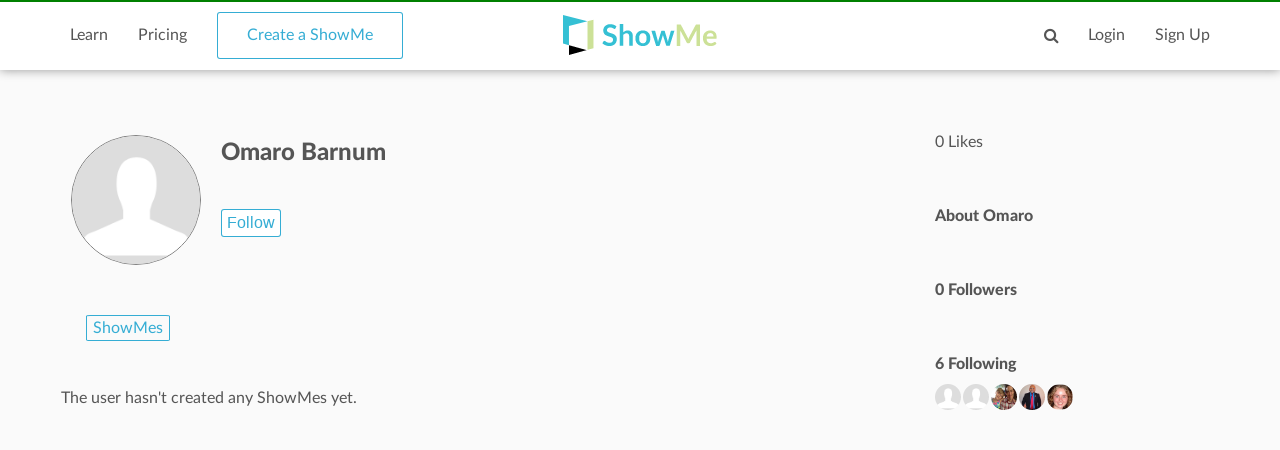

--- FILE ---
content_type: text/html; charset=utf-8
request_url: https://www.showme.com/Omaro-Barnum
body_size: 11809
content:
<!DOCTYPE html>
<html>
<head>
    <base href="/">
    <title>Omaro Barnum | ShowMe</title>
    <meta charset="utf-8">
    <meta http-equiv="X-UA-Compatible" content="IE=edge">
    <meta http-equiv="Content-Type" content="text/html;charset=utf-8"/>
    <meta name="viewport" content="width=device-width" />
    <meta name="viewport" content="width=device-width, initial-scale=1">
    <meta name="author" content="ShowMe"/>
    <meta name="google-site-verification" content="e0JjY-CAHyyIiZUVwiFCq3Jp1Ws7RIPiBtxzoSileU8"/>
    <meta name="apple-itunes-app" content="app-id=445066279">
                <meta name="keywords" lang="en" content="online, sat, user, usering, education, college board"/>    <meta name="revisit-after" content="2 Days"/>
    <meta name="expires" content="never"/>
    <meta name="distribution" content="global"/>
            <meta name="robots" content="index,follow"/>
        <link rel="preload" href="/v3/fonts/lato-light/lato-light.woff2" as="font" type="font/woff2" crossorigin>
    <link rel="preload" href="/v3/fonts/lato-heavy/lato-heavy.woff2" as="font" type="font/woff2" crossorigin>
    <link rel="preload" href="/v3/fonts/lato-normal/lato-normal.woff2" as="font" type="font/woff2" crossorigin>
    <link rel="preload" href="/v3/fonts/lato-semibold/lato-semibold.woff2" as="font" type="font/woff2" crossorigin>
    <link rel="preload" href="/v3/fonts/lato-normal-italic/lato-normal-italic.woff2" as="font" type="font/woff2" crossorigin>
            <meta property="fb:app_id" content="183093968375080"/>
        <meta property="og:type" content="showmeappp:tutor"/>
        <meta property="og:url" content="https://www.showme.com/Omaro-Barnum/"/>
        <meta property="og:description" content="0 Followers&nbsp;&#183;&nbsp;6 Following"/>
                    <meta property="og:title" content="Omaro Barnum"/>
                <meta property="og:image" content="https://showme1-9071.kxcdn.com/pics/generic-profile-pic-v2.png"/>
        <META HTTP-EQUIV="Content-type" CONTENT="text/html; charset=UTF-8">
        

    <link href="/v3/css/main.css" rel="stylesheet" />
    <link href="/v3/css/normalize.css" rel="stylesheet" />
    <link href="/v3/css/normalize.css" rel="stylesheet" />
    <link href="/v3/css/font-awesome.min.css" rel="stylesheet" />
    <link href="/v3/css/lato-font.min.css" rel="stylesheet" />
    <link href="/v3/css/grid.min.css" rel="stylesheet" />
    
    <link href="/v3/css/pages/user-page.css" rel="stylesheet"/>
    
        <!--<script type="text/javascript" src="/js/iepngfix_tilebg.js"></script>>
    <!--[if IE 6]>
    <link rel="stylesheet" type="text/css" href="/css/fix-ie6.css"/>
    <![endif]-->
    <!--[if IE]>
    <link rel="stylesheet" type="text/css" href="/css/fix-ie.css"/>
    <![endif]-->
    <script type="text/javascript" src="/v3/js/jquery.min.js"></script>
    <script type="text/javascript">var _sf_startpt = (new Date()).getTime()</script>
    <script type="text/javascript" src="/v3/js/main.js"></script>
    
            
    <link href="/v3/css/select2.min.css" rel="stylesheet" />
    <script type="text/javascript" src="/v3/js/jquery.datePicker.js"></script>
    <script type="text/javascript" src="/v3/js/jquery.validate.pack.js"></script>
    <script type="text/javascript" src="/v3/js/jquery.form.js"></script>
    <script type="text/javascript" src="/v3/js/date.js"></script>
    <script type="text/javascript" src="/v3/js/popup.js"></script>
    <script type="text/javascript" src="/v3/js/underscore.js"></script>
    <script type="text/javascript" src="/v3/js/browser.min.js"></script>
    <script type="text/javascript" src="/v3/js/boxy.js"></script>
    <script type="text/javascript" src="/v3/js/select2.min.js"></script>
    <script type="text/javascript" src="/v3/js/jquery.creditCardValidator.js"></script>
    <script type="text/javascript" src="/v3/js/main_old.js"></script>
    
            
    <script type="text/javascript" language="javascript">
    

        
            var flagForAxajCallTopicOrg = 0;
            var loggedin = false;
            var userid = 0;
            var userRole = 0;
             
                var APPURL = "";
            </script>

    <!-- main styles -->
    
    <style>
        .btn-create:hover{
            background-color: #0b93d5;
        }
    </style>
        <!-- Facebook Pixel Code -->
        <!-- End Facebook Pixel Code -->
  <!-- PayPal BEGIN -->
  <!-- PayPal END -->
    <script type="text/javascript">
        (function(a,b,c,d,e,f,g){e['ire_o']=c;e[c]=e[c]||function(){(e[c].a=e[c].a||[]).push(arguments)};f=d.createElement(b);g=d.getElementsByTagName(b)[0];f.async=1;f.src=a;g.parentNode.insertBefore(f,g);})('https://utt.impactcdn.com/A2977075-dbf6-493c-b594-baab0cf61ccb1.js','script','ire',document,window);
    </script>
    
    
        <!-- Google Tag Manager -->
        <script>(function(w,d,s,l,i){w[l]=w[l]||[];w[l].push({'gtm.start':
                    new Date().getTime(),event:'gtm.js'});var f=d.getElementsByTagName(s)[0],
                j=d.createElement(s),dl=l!='dataLayer'?'&l='+l:'';j.async=true;j.src=
                'https://www.googletagmanager.com/gtm.js?id='+i+dl;f.parentNode.insertBefore(j,f);
            })(window,document,'script','dataLayer','GTM-W96GKHJ');</script>
        <!-- End Google Tag Manager -->
    
<script async src="https://pagead2.googlesyndication.com/pagead/js/adsbygoogle.js?client=ca-pub-8598995915458133"
     crossorigin="anonymous"></script>
</head>
<body >
    
    <script type="text/javascript">
        ire('identify', {
            customerId: '',
            customerEmail: ''
        });
    </script>
    
    <!-- Google Tag Manager (noscript) -->
    <noscript><iframe src="https://www.googletagmanager.com/ns.html?id=GTM-W96GKHJ"
                      height="0" width="0" style="display:none;visibility:hidden"></iframe></noscript>
    <!-- End Google Tag Manager (noscript) -->
    <div class="cm-app-component">
        <div class="main">
         <div class="cm-navbar"style="border-top: 2px solid green">
             <div class="se-navbar-box">
                <div class="se-navbar">
                    <div class="navbar-search ">
                        <form method="GET" action="/search">
                            <div class="search-input">
                                <input type="text" name="q" id="search_field" placeholder="Search ShowMes, topics and people"
                                        >
                            </div>
                            <div class="submit-search fa fa-search"></div>
                            <div class="cancel-search fa fa-close"></div>
                        </form>
                    </div>
                    <ul class="navbar-items">
                        <li class="logo mobile-item logo-sm mobile-menu-switcher"><a href="javascript:;"><img src="/v3/images/svg/logo-plus-text.svg"></a></li>
                        <li class="link"><a href="/learn">Learn</a></li>
                        <li class="link"><a href="/pricing">Pricing</a></li>
                        <li class="btn btn-outline"><a onmouseover="this.style.backgroundColor='#f2f7f9'" onmouseout="this.style.backgroundColor='#fff'" href="/create">Create a ShowMe</a></li>
                        <li class="logo logo-lg"><a href="/"><img src="/v3/images/svg/logo-plus-text.svg"></a></li>
                        <li class="logo logo-sm"><a href="/"><img src="/v3/images/svg/logo.svg"></a></li>

                        <!-- es ete aut exac 4i -->
                        <!-- <li class="btn pull-right"><a href="/learn">Sign Up</a></li>
                        <li class="link pull-right"><a href="javascript:;">Login</a></li> -->

                        <!-- auth exaci -->
                                                    <!-- es ete aut exac 4i -->
                            <li class="link pull-right signup-btn"><a href="/signup">Sign Up</a></li>
                            <li class="link pull-right"><a href="/login">Login</a></li>
                                                <li class="icon pull-right"><a href="javascript:;" class="fa fa-search enable-search"></a></li>
                        <li class="icon pull-right mobile-item"><a href="javascript:;" class="fa fa-search enable-search"></a></li>
                    </ul>
                </div>
            </div>
            <ul class="se-mobile-menu">
                                    <li class="menu-item"><a href="https://www.showme.com">Home</a></li>
                                <li class="menu-item"><a href="/create">Create a ShowMe</a></li>
                <li class="menu-item"><a href="/learn">Learn</a></li>
                                                                <li class="menu-item"><a href="/pricing">Pricing</a></li>
                <li class="menu-item bb"><a href="/blog">Blog</a></li>
                <li class="menu-item"><a href="/community_guidelines">Community Guidelines</a></li>
                <li class="menu-item"><a href="/faq">FAQ</a></li>
                <li class="menu-item bb"><a href="/contact">Contact Us</a></li>
                                <li class="menu-item"><a href="/login">Log In</a></li>
                <li class="menu-item"><a href="/signup">Sign Up</a></li>
                            </ul>
            <div class="se-content se-desktop-menu-content">
                <ul class="se-desktop-menu link-no-style list-unstyled" (click)="switchDesktopMenu()">
                    <li><a href="/profile#Profile">Edit Profile</a></li>
                    <li><a href="/profile#Showmes">Edit ShowMes</a></li>
                                                                                    <li><a href="/profile#Students">Students</a></li>
                        <li><a href="/students_showmes">Students' ShowMes</a></li>
                                        <li><a href="/profile#Settings">Settings</a></li>
                    <li><a href="/user_subscriptions">My Subscriptions</a></li>
                    <li><a href="/referral_program">ShowMe Ambassadors</a></li>
                    <li><a href="javascript:" class="logout">Logout</a></li>
                </ul>
            </div>
        </div>
<script type="text/template" id="template-paid">
    <% _.each( rc.data, function( listItem ){ %>
            <div class="vitem col-lg-3 col-md-3 col-sm-5 col-xs-12">
                <% if(listItem.privacy == "paid"){ %>
                    <span class="paid-showme-span"><span>$</span>1.99</span>
                <%}%>

                <div class="video-link-box">
                    <% if(listItem.is_convert_finished == 0){ %>
                    <div class="convert-showme-div">Showme is converting...</div>
                    <%}%>
                    <img src="<%-listItem.thumbnail%>">
                    <a href="<%-listItem.short_url%>">
                        <div class="hover-box">
                            <div class="footer-panel">
                                <span class="right-offset">
                                    <% if(listItem.type == "slides"){ %>
                                        <span style="font-size: 13px;" class="fa fa-file-text-o"></span>
                                        <span><%-listItem.page_count%></span>
                                    <%}else{%>
                                        <span class="fa fa-play-circle-o"></span>
                                        <span><%-fancyTimeFormat(listItem.duration/1000)%></span>
                                    <%}%>
                                </span>
                                <span class="pull-right">
                                    <% if(!isOwner && listItem.like_showme){%><span class="fa fa-heart"></span><% }else{ %><span class="fa fa-heart-o"></span><%}%><% if(listItem.likes > 0){%> <%-listItem.likes%><%}else{%> 0<%}%>
                                    <% if(isOwner){%><span class="fa fa-eye"></span> <%-listItem.views%><%}%>
                                </span>
                            </div>
                        </div>
                    </a>
                </div>
                <div class="video-link-footer-box link-no-style">
                    <a href="<%-listItem.short_url%>"><%-listItem.title%></a>
                </div>
            </div>
    <% }); %>
</script>

<script type="text/template" id="template-user-folders">
    <% _.each( rc.data, function( listItem ){ %>
    <div class="vitem col-lg-3 col-md-3 col-sm-5 col-xs-12">
        <a class="item-folder" href="/folder/<%= listItem.id %>">
            <span class="fa fa-folder"></span>
            <span class="folder-name <%= listItem.name.length > 18 ? 'tooltip' : ''%>" data-title="<%= listItem.name %>"><%= listItem.name %></span>
        </a>
    </div>
    <% }); %>
</script>

<script type="text/template" id="template-my">
    <% _.each( rc.data, function( listItem ){ %>
            <div class="vitem col-lg-3 col-md-3 col-sm-5 col-xs-12">
                <% if(listItem.privacy == "paid"){ %>
                    <span class="paid-showme-span"><span>$</span>1.99</span>
                <%}%>

                <div class="video-link-box">
                    <% if(listItem.features > 0){ %>
                    <div style="position: absolute;right: 8px;top: 8px;" class="showme-featured"><img src="/pics/icon-star.png" /></div>
                    <%}%>
                    <% if(listItem.is_convert_finished == 0){ %>
                        <% if(listItem.is_slow_converting && isOwner) { %>
                            <div class="long-convert-showme-div convert-<%-listItem.id%>">This ShowMe takes longer than expected to convert.<br> Please contact support@showme.com to finish converting.</div>
                        <%} else {%>
                            <div class="convert-showme-div convert-<%-listItem.id%>">Showme is converting...</div>
                        <%}%>
                    <%}%>
                    <img class="img-<%-listItem.id%>" src="<%-listItem.thumbnail%>">
                    <a href="<%-listItem.short_url%>">
                        <div class="hover-box">
                            <div class="footer-panel">
                                <span class="right-offset">
                                    <% if(listItem.type == "slides"){ %>
                                        <span style="font-size: 13px;" class="fa fa-file-text-o"></span>
                                        <span><%-listItem.page_count%></span>
                                    <%}else{%>
                                        <span class="fa fa-play-circle-o"></span>
                                        <span><%-fancyTimeFormat(listItem.duration/1000)%></span>
                                    <%}%>
                                </span>
                                <span class="pull-right">
                                    <% if(!isOwner && listItem.like_showme){%><span class="fa fa-heart"></span><% }else{ %><span class="fa fa-heart-o"></span><%}%><% if(listItem.likes > 0){%> <%-listItem.likes%><%}else{%> 0<%}%>
                                    <% if(isOwner){%><span class="fa fa-eye"></span> <%-listItem.views%><%}%>
                                </span>
                            </div>
                        </div>
                    </a>
                </div>
                <div  class="video-link-footer-box link-no-style" <% if(isOwner){%> style="width:80%; float:left;" <%}%>>
                    <a href="<%-listItem.short_url%>"><%-listItem.title%></a>
                </div>
                <% if(isOwner){%>
                    <div class="video-link-footer-box link-no-style" style="width:20%;float: right;">
                        <% if(typeof rc.isFolderContent !== 'undefined' && rc.isFolderContent) {%>
                        <span data-toggle="tooltip" title="remove ShowMe from folder" class="pull-right fa fa-remove remove-showme-from-folder" data-showme-id="<%= listItem.id %>" style="color: #999999; cursor: pointer; font-size: 24px;"></span>
                        <%} else {%>
                            <% if(listItem.privacy == 'private'){%>
                                <span data-toggle="tooltip"  title="Same as in single ShowMe page." class="pull-right">
                                    <img onmouseover="this.src='/pics/icon-privacy-private-1.png'" onmouseout="this.src='/pics/icon-privacy-private-2.png'" class="privacy-icon private-icon" style='width: 16px' src="/pics/icon-privacy-private-2.png">
                                </span>
                            <%}else{%>
                                <% if(listItem.school_id){%>
                                    <span data-toggle="tooltip"  title="Anyone from your School can see this ShowMe."  class="pull-right">
                                        <img onmouseover="this.src='/pics/icon-privacy-school-1.png'" onmouseout="this.src='/pics/icon-privacy-school-2.png'" class="privacy-icon school-icon" style='width: 19px' src="/pics/icon-privacy-school-2.png">
                                    </span>
                                <%}else{%>
                                    <span data-toggle="tooltip"  title="Anyone can see this ShowMe."  class="pull-right">
                                        <img onmouseover="this.src='/pics/icon-privacy-public-1.png'" onmouseout="this.src='/pics/icon-privacy-public-2.png'" class="privacy-icon public-icon" style='width: 19px' src="/pics/icon-privacy-public-2.png">
                                    </span>
                                <%}%>
                            <%}%>
                        <%}%>
                    </div>
                    <div style="clear: both"></div>
                <%}%>
            </div>
    <% }); %>
</script>

<script type="text/template" id="template-like">
    <% _.each( rc.data, function( listItem ){ %>
        <div class="vitem col-lg-3 col-md-3 col-sm-5 col-xs-12">
            <div class="video-link-box">
                <img src="<%-listItem.thumbnail%>">
                <a href="<%-listItem.short_url%>">
                    <div class="hover-box">
                        <div class="footer-panel">
                            <span class="right-offset">
                                <% if(listItem.type == "slides"){ %>
                                    <span style="font-size: 13px;" class="fa fa-file-text-o"></span>
                                    <span><%- listItem.page_count%></span>
                                <%}else{%>
                                    <span class="fa fa-play-circle-o"></span>
                                    <span><%-fancyTimeFormat(listItem.duration/1000)%></span>
                                <%}%>
                            </span>
                            <span class="pull-right">
                                <% if(listItem.like_showme){%><span class="fa fa-heart"></span><% }else{ %><span class="fa fa-heart-o"></span><%}%><% if(listItem.likes > 0){%> <%-listItem.likes%><%}else{%>0<%}%>
                            </span>
                        </div>
                    </div>
                </a>
            </div>
            <div class="video-link-footer-box link-no-style lg">
                <a href="<%- listItem.url_hash %>"><%- truncateString(listItem.title,30) %></a>
                <div class="topic-item-author">
                    <span class="avatar-pre">by</span>
                    <span class="avatar">
                        <a href="/<%- listItem.user_username %>">
                            <img alt="avatar" src="<%- listItem.user_photo %>">
                        </a>
                    </span>
                    <span>
                        <a href="/<%- listItem.user_username %>">
                            <%- listItem.user_fname %> <%- listItem.user_lname %>
                        </a>
                    </span>
                </div>
            </div>
        </div>
    <% }); %>
</script>

<script type="text/template" id="template-user-stacks">
    <% _.each( rc.data[0], function( listItem ){ %>
        <div class="vitem col-lg-3 col-md-3 col-sm-5 col-xs-12">
            <div class="course-tiem">
                <div class="se-grid-item">
                    <a class="item-link" href="/course/<%- listItem.id %>">
                        <img src="<%- listItem.thumb %>">
                        <div class="left-panel">
                            <div class="description">
                                <p class="big-text"><%- listItem.showmes_count %></p>
                                <span><% if(listItem.showmes_count == 1){ %>ShowMe<% }else{ %>ShowMes<%}%></span>
                            </div>
                        </div>
                    </a>
                </div>
                <div class="video-link-footer-box link-no-style">
                    <a href="/course/<%- listItem.id %>"><%- listItem.name %></a>
                </div>
            </div>
        </div>
    <% }); %>
</script>

<script type="text/template" id="template-user-groups">
    <% _.each( rc.data[0], function( listItem ){ %>
    <div class="vitem col-lg-3 col-md-3 col-sm-5 col-xs-12">
        <div class="course-tiem">
            <div class="se-grid-item">
                <a class="item-link" href="/group/<%- listItem.id %>">
                    <img src="<%- listItem.thumb %>">
                    <div class="left-panel">
                        <div class="description">
                            <p class="big-text"><%- listItem.members %></p>
                            <span><% if(listItem.members == 1){ %>Member<% }else{ %>Members<%}%></span>
                        </div>
                    </div>
                </a>
            </div>
            <div class="video-link-footer-box link-no-style">
                <a href="/group/<%- listItem.id %>"><%- listItem.title %></a>
            </div>
        </div>
    </div>
    <% }); %>
</script>

<script type="text/template" id="activity">
    <% _.each( rc.data, function( listItem ){ %>
    <% if(listItem.did == "uploaded_showme"){ %>
    <div class="col-xs-12 col-sm-6 col-md-12 search-showme-col">
        <p><%- listItem.what.owner.user_fname %> <%- listItem.what.owner.user_lname %> created a ShowMe.</p>
        <div class="search-showme-box">
            <div class="video-link-box">
                <img alt="most-viewed-thumbnail" src="<%if(listItem.what.showme.thumb){%><%- listItem.what.showme.thumb %><%}else{%>/pics/showme-default.jpg<%}%>">
                <a rel="Search:<%- listItem.id %>" href="<%- listItem.what.showme.short_url %>">
                    <div class="hover-box"></div>
                </a>
            </div>
            <div class="video-link-footer-box link-no-style lg">
                <a rel="Search:<%- listItem.what.showme.id %>" href="<%- listItem.what.showme.short_url %>"><%- truncateString(listItem.what.showme.title,60) %></a>
                <div class="topic-item-author">

                    <span class="avatar-pre">by</span>
                    <span class="avatar">
                        <a href="/<%- listItem.what.owner.user_username %>">
                            <img alt="crator-avatar" src="<%- listItem.what.owner.user_photo %>">
                        </a>
                    </span>
                    <span>
                        <a href="/<%- listItem.what.owner.user_username %>"><%- listItem.what.owner.user_fname %> <%- listItem.what.owner.user_lname %></a>
                    </span>

                        <span class="pull-right likes-box">
                            <span class="fa fa-heart-o"><% if(listItem.what.showme.likes>0){ %><%- listItem.what.showme.likes %><%}else{%>0<%}%></span>
                            <span></span>
                        </span>
                </div>
                <div class="topic-item-details">
                    <ul class="list-unstyled list-inline">
                        <li>
                            <% if(listItem.what.showme.type == "slides"){ %>
                            <span class="fa fa-file-text-o"></span>
                            <span><%- listItem.what.showme.page_count %></span>
                            <%}else{%>
                            <span class="fa fa-play-circle-o"></span>
                            <span><%- fancyTimeFormat(listItem.what.showme.duration/1000) %></span>
                            <%}%>
                        </li>
                        <li>
                            <span class="fa fa-heart-o"></span>
                            <span><% if(listItem.what.showme.likes>0){ %><%- listItem.what.showme.likes %><%}else{%>0<%}%></span>
                        </li>
                        <li>
                            <span><%- timeSince(listItem.what.showme.uploaded_time) %></span>
                        </li>
                    </ul>
                </div>
            </div>
        </div>
    </div>
    <%}else if(listItem.did == "follow"){%>
    <div class="col-xs-12 col-sm-6 col-md-12 search-showme-col">
        <p><%- listItem.who.user_fname %> <%- listItem.what.user_lname %> follows <a href="/<%- listItem.what.user.user_username %>"><%- listItem.what.user.user_fname %> <%- listItem.what.user.user_lname %></a>.</p>
        <div class="search-showme-box">
            <div class="video-link-box">
                <img class="follow-style" src="<%- listItem.what.user.user_photo %>">
                <a rel="Search:<%- listItem.id %>" href="/<%- listItem.what.user.user_username %>">
                    <div class="hover-box"></div>
                </a>
            </div>
            <div class="video-link-footer-box link-no-style lg follow-style">
            </div>
        </div>
    </div>
    <%}else if(listItem.did == "vote"){%>
    <div class="col-xs-12 col-sm-6 col-md-12 search-showme-col">
        <p><%- listItem.who.user_fname %> <%- listItem.who.user_lname %> voted this ShowMe.</p>
        <div class="search-showme-box">
            <div class="video-link-box">
                <img alt="most-viewed-thumbnail" src="<% if(listItem.what.showme.thumb){ %><%- listItem.what.showme.thumb %><%}else{%>/pics/showme-default.jpg<%}%>">
                <a rel="Search:<%- listItem.id %>" href="<%- listItem.what.showme.short_url %>">
                    <div class="hover-box"></div>
                </a>
            </div>
            <div class="video-link-footer-box link-no-style lg">
                <a rel="Search:<%- listItem.what.showme.id %>" href="<%- listItem.what.showme.short_url %>"><%- truncateString(listItem.what.showme.title,60) %></a>
                <div class="topic-item-author">

                    <span class="avatar-pre">by</span>
                    <span class="avatar">
                        <a href="/<%- listItem.what.owner.user_username %>">
                            <img alt="crator-avatar" src="<%- listItem.what.owner.user_photo %>">
                        </a>
                    </span>
                    <span>
                        <a href="/<%- listItem.what.owner.user_username %>"><%- listItem.what.owner.user_fname %> <%- listItem.what.owner.user_lname %></a>
                    </span>

                    <span class="pull-right likes-box">
                            <span class="fa fa-heart-o"></span>
                            <span><% if(listItem.what.showme.likes>0){ %><%- listItem.what.showme.likes %><%}else{%>0<%}%></span>
                        </span>
                </div>
                <div class="topic-item-details">
                    <ul class="list-unstyled list-inline">
                        <li>
                            <% if(listItem.what.showme.type == "slides"){ %>
                            <span class="fa fa-file-text-o"></span>
                            <span><%- listItem.what.showme.page_count %></span>
                            <%}else{%>
                            <span class="fa fa-play-circle-o"></span>
                            <span><%- fancyTimeFormat(listItem.what.showme.duration/1000) %></span>
                            <%}%>
                        </li>
                        <li>
                            <span class="fa fa-heart-o"></span>
                            <span><% if(listItem.what.showme.likes>0){ %><%- listItem.what.showme.likes %><%}else{%>0<%}%></span>
                        </li>
                        <li>
                            <span><%- timeSince(listItem.what.showme.uploaded_time) %></span>
                        </li>
                    </ul>
                </div>
            </div>
        </div>
    </div>

    <%}%>
    <% }); %>
</script>

<script type="text/template" id="activity-new">
    <% _.each( rc.data, function( listItem ){ %>
    <% if(listItem.act_name == "uploaded_showme"){ %>
    <div class="col-xs-12 col-sm-6 col-md-12 search-showme-col">
        <p><% if(userObj.user_username == listItem.username){ %>You<%}else{%><%- listItem.fullname %><%}%> created a ShowMe.</p>
        <div class="search-showme-box">
            <div class="video-link-box">
                <img src="<%if(listItem.showme.thumbFileCloud){%><%- listItem.showme.thumbFileCloud %><%}else{%>/pics/showme-default.jpg<%}%>">
                <a rel="Search:<%- listItem.id %>" href="<%- listItem.showme.url_hash %>">
                    <div class="hover-box"></div>
                </a>
            </div>
            <div class="video-link-footer-box link-no-style lg">
                <a href="<%- listItem.showme.url_hash %>"><%- truncateString(listItem.showme.title,60) %></a>
                <div class="topic-item-author">

                    <span class="avatar-pre">by</span>
                    <span class="avatar">
                        <a href="/<%- listItem.username %>">
                            <img alt="crator-avatar" src="<%- listItem.user_photo %>">
                        </a>
                    </span>
                    <span>
                        <a href="/<%- listItem.username %>"><%- listItem.fullname %></a>
                    </span>


                </div>
                <div class="topic-item-details">
                    <ul class="list-unstyled list-inline">

                        <li>
                            <span><%- timeSince(listItem.showme.uploaded_time) %></span>
                        </li>
                    </ul>
                </div>
            </div>
        </div>
    </div>
    <%}else if(listItem.act_name == "follow"){%>
    <div class="col-xs-12 col-sm-6 col-md-12 search-showme-col">
        <p><a href="/<%- listItem.username %>"><%- listItem.fullname %></a> is following <a href="/<%- listItem.url %>"><%- listItem.title %></a>.</p>
        <div class="search-showme-box">
            <div class="video-link-box">
                <img style="border-right: 59%;" class="follow-style" src="<%- listItem.user_photo %>">
                <a href="/<%- listItem.url %>">
                    <div class="hover-box"></div>
                </a>
            </div>
            <div class="video-link-footer-box link-no-style lg follow-style">
                <span><%- timeSince(listItem.date) %></span>
            </div>
        </div>
    </div>
    <%}else if(listItem.act_name == "vote"){%>
    <div class="col-xs-12 col-sm-6 col-md-12 search-showme-col">
        <p><a href="/<%- listItem.username %>"><%- listItem.fullname %></a> liked a ShowMe.</p>
        <div class="search-showme-box">
            <div class="video-link-box">
                <% if(listItem.showme.features > 0){ %>
                    <div style="position: absolute;right: 8px;top: 8px;" class="showme-featured"><img src="/pics/icon-star.png" /></div>
                <%}%>
                <img src="<% if(listItem.showme.thumbFileCloud){ %><%- listItem.showme.thumbFileCloud %><%}else{%>/pics/showme-default.jpg<%}%>">
                <a href="<%- listItem.showme.short_url %>">
                    <div class="hover-box"></div>
                </a>
            </div>
            <div class="video-link-footer-box link-no-style lg">
                <a href="<%- listItem.showme.short_url %>"><%- truncateString(listItem.showme.title,60) %></a>
                <div class="topic-item-author">

                    <span class="avatar-pre">by</span>
                    <span class="avatar">
                        <a href="/<%- listItem.showme.user_username %>">
                            <img alt="crator-avatar" src="<%- listItem.showme.user_photo %>">
                        </a>
                    </span>
                    <span>
                        <a href="/<%- listItem.showme.user_username %>"><%- listItem.showme.user_fname %> <%- listItem.showme.user_lname %></a>
                    </span>

                    <span class="pull-right likes-box">
                            <span class="fa fa-heart-o"></span>
                            <span><% if(listItem.showme.likes>0){ %><%- listItem.showme.likes %><%}else{%> 0<%}%></span>
                        </span>
                </div>
                <div class="topic-item-details">
                    <ul class="list-unstyled list-inline">
                        <li>
                            <span><%- timeSince(listItem.date) %></span>
                        </li>
                    </ul>
                </div>
            </div>
        </div>
    </div>
    <%}else if(listItem.act_name == "add_showme_to_stack"){%>
    <div class="col-xs-12 col-sm-6 col-md-12 search-showme-col">
        <p><%- listItem.act_text %> <a href="<%- listItem.url %>"><%- listItem.title %></a></p>
        <div class="search-showme-box">
            <div class="video-link-box">
                <img src="<% if(listItem.showme.thumbFileCloud){ %><%- listItem.showme.thumbFileCloud %><%}else{%>/pics/showme-default.jpg<%}%>">
                <a href="<%- listItem.showme.short_url %>">
                    <div class="hover-box"></div>
                </a>
            </div>
            <div class="video-link-footer-box link-no-style lg">
                <a href="<%- listItem.showme.short_url %>"><%- truncateString(listItem.showme.title,60) %></a>
                <div class="topic-item-author">

                    <span class="avatar-pre">by</span>
                    <span class="avatar">
                        <a href="/<%- listItem.showme.user_username %>">
                            <img alt="crator-avatar" src="<%- listItem.showme.user_photo %>">
                        </a>
                    </span>
                    <span>
                        <a href="/<%- listItem.showme.user_username %>"><%- listItem.showme.user_fname %> <%- listItem.showme.user_lname %></a>
                    </span>

                </div>
                <div class="topic-item-details">
                    <ul class="list-unstyled list-inline">

                        <li>
                            <span><%- timeSince(listItem.date) %></span>
                        </li>
                    </ul>
                </div>
            </div>
        </div>
    </div>
    <%}else if(listItem.act_name == "follow_stack"){%>
        <div class="col-xs-12 col-sm-6 col-md-12 search-showme-col">
            <p><a href="<%- listItem.username %>"><%- listItem.fullname %></a> <%- listItem.act_text %> <a href="/<%- listItem.url %>"><%- listItem.title %></a>.</p>
            <div class="search-showme-box">
                <div class="video-link-box">
                    <img class="follow-style" src="<%- listItem.user_photo %>">
                    <a href="/<%- listItem.url %>">
                        <div class="hover-box"></div>
                    </a>
                </div>
                <div class="video-link-footer-box link-no-style lg follow-style">
                    <span><%- timeSince(listItem.date) %></span>
                </div>
            </div>
        </div>
    <%}else if(listItem.act_name == "add_stack"){%>
        <div class="col-xs-12 col-sm-6 col-md-12 search-showme-col">
            <p><a href="<%- listItem.username %>"><%- listItem.fullname %></a> <%- listItem.act_text %> <a href="/<%- listItem.url %>"><%- listItem.title %></a>.</p>
            <div class="search-showme-box">
                <div class="video-link-box">
                    <img class="follow-style" src="<%- listItem.user_photo %>">
                    <a href="/<%- listItem.url %>">
                        <div class="hover-box"></div>
                    </a>
                </div>
                <div class="video-link-footer-box link-no-style lg follow-style">
                    <span><%- timeSince(listItem.date) %></span>
                </div>
            </div>
        </div>
    <%}else if(listItem.act_name == "user_follow_stack"){%>
        <div class="col-xs-12 col-sm-6 col-md-12 search-showme-col">
            <p><a href="<%- listItem.username %>"><%- listItem.fullname %></a> <%- listItem.act_text %> <a href="/<%- listItem.url %>"><%- listItem.title %></a>.</p>
            <div class="search-showme-box">
                <div class="video-link-box">
                    <img class="follow-style" src="<%- listItem.user_photo %>">
                    <a href="/<%- listItem.url %>">
                        <div class="hover-box"></div>
                    </a>
                </div>
                <div class="video-link-footer-box link-no-style lg follow-style">
                    <span><%- timeSince(listItem.date) %></span>
                </div>
            </div>
        </div>
    <%}%>
    <% }); %>
</script>

<script type="text/javascript" language="javascript">
    // Tabs
    
    var isOwner = false
    $(document).ready(function () {
        var editElementHtml = '<img src="/pics/edit.png">';
        //open tab got from hash
//        console.log(window.location.hash)
        if(!window.location.hash){
            var a = $("a[href='/Omaro-Barnum#ShowMes']")
        }else{
            var a = $("a[href='/Omaro-Barnum" + window.location.hash + "']");
        }
//        console.log(a.click())
        a.click();
    });
    console.log(isOwner)
    

</script>
<style>
    
    .tooltip:hover:after{
        background: #fafafa;
        background: rgb(250, 250, 250);
        border-radius: 5px;
        border: 1px solid #555;
        color: #555;
        content: attr(data-title);
        top: -13px;
        left: 0;
        line-height: 26px;
        padding: 0px 5px;
        position: absolute;
        z-index: 98;
        height: auto;
    }

    .tooltip:hover:before{
        border: solid;
        border-color: #555 transparent;
        border-width: 6px 6px 0 6px;
        content: "";
        left: 55%;
        position: absolute;
        z-index: 99;
    }
    .item-folder {
        padding: 15px 10px;
        font-size: 16px;
        border-radius: 3px;
        cursor: pointer;
        color: #737373;
        display: flex;
    }
    .item-folder .fa {
        font-size: 32px;
        padding-right: 10px;
    }
    .item-folder:hover {
        color: #35add4;
        text-decoration: none;
    }
    .my-folders {
        margin-top: 20px;
    }
    .folder-name {
        text-overflow: ellipsis;
        white-space: nowrap;
        overflow-x: hidden;
        line-height: 28px;
        margin-right: 20px;
    }
    .long-convert-showme-div {
        color: #fff;
        background-color: #737373;
        position: absolute;
        padding: 15px;
        text-align: center;
        width: 100%;
        height: 100%;
        font-size: 16px;
        display: flex;
        justify-content: center;
        align-items: center;
    }
    .my-showmes-filter .search_input {
        padding-left: 30px;
    }
    .my-showmes-filter {
        margin-bottom: 20px;
        padding-left: 2px;
    }
    .my-showmes-filter .fa {
        position: absolute;
        padding: 11px;
        color: #555;
    }
    .my-showmes-filter .fa-search {
        left: 8px;
        cursor: pointer;
    }
    .my-showmes-filter .fa-close {
        right: 8px;
        cursor: pointer;
    }

    .hide-icon {
        display: none;
    }

    @media screen and (min-width: 992px) {
        .long-convert-showme-div {
            font-size: 10px;
        }
    }
    @media screen and (min-width: 1080px) {
        .long-convert-showme-div {
            font-size: 11px;
        }
    }
    
</style>
<div id="mainContent">
    <div class="se-content">
        <div class="se-single-topic">


            <div class="topic-body">
                <div class="row user-information" >
                    <div class="col-xs-6 col-sm-3 col-md-3 col-lg-2 user-img">
                                                <img src="https://showme1-9071.kxcdn.com/pics/generic-profile-pic-v2.png" class="avatar"/>
                    </div>
                    <div class="col-xs-6 col-sm-9 col-md-9 col-lg-10">
                        <div  > <h2>Omaro Barnum</h2>
                        </div>
                                              <div>
                            <input type="hidden" id="userID" value="1000168641" name="user_id"/>
                            
                        </div>
                    </div>
                    <div class="col-xs-12 col-sm-9 col-md-9 profile-div">
                                                                                    <button class="btn btn-sm follow-user btn-outline" style="padding: 6px;" type="button" onclick="javascript:follow(1000168641)">Follow</button>
                                                                        </div>
                </div>
                <div class="row main-title">
                    <ul class="list-unstyled list-inline list-tags all-tags user-tags">
                        <li>
                            <a class="profileTab" href="/Omaro-Barnum#ShowMes"
                               onClick="changeProfileTab(this,0)" data-user-id="1000168641" data-tab-content="userShowMesBlock"
                               id="userPageUserShowMesLink">
                                ShowMes                                <span></span>
                            </a>
                        </li>
                                                                                                                    </ul>
                </div>

                <div class="row showme-block userShowMesBlock">
                                        <div class="row my-folders">

                    </div>
                    <div class="row my-showmes">

                    </div>
                    <div class="my-showme-load-more">
                        <button type="button" class="btn btn-my-showme btn-outline" onclick="SeeMoreMyShowmes(1000168641,2)">See More...</button>
                    </div>
                </div>

                <div  class="row showme-block userPaidShowMesBlock">
                    <div class="row paid-showmes"></div>
                    <div class="my-showme-load-more">
                        <button type="button" class="btn-outline btn btn-paid-showme" onclick="getUserPaidShowMes(1000168641,2)">See More...</button>
                    </div>
                </div>
                <div  class="row showme-block userLikedShowMesBlock">
                    <div class="row like-showmes"></div>
                    <div class="my-showme-load-more">
                        <button type="button" class="btn btn-outline btn-like-showme" onclick="getUserMyShowme(1000168641,2)">See More...</button>
                    </div>
                </div>
                <div  class="row showme-block userStacksBlock">
                    <div class="row user-stacks"></div>
                    <div class="my-showme-load-more">
                        <button type="button" class="btn btn-outline btn-user-stacks" onclick="getUserPaidShowMes(1000168641,2)">See More...</button>
                    </div>
                </div>
                <div  class="row showme-block userGroupsBlock">
                    <div class="row groups-alert">
                        <div class="col-xs-12 col-md-4">
                            <button title="Create Stack" class="btn btn-outline btn-join-group" onclick="JoinGroupModal()">Join group</button>
                        </div>
                    </div>
                    <div class="row user-groups"></div>
                    <div class="my-showme-load-more">
                        <button type="button" class="btn btn-outline btn-user-groups" onclick="getUserPaidShowMes(1000168641,2)">See More...</button>
                    </div>
                </div>
                <div class="row showme-block userActivityBlock search-content">
                    <div class="row user-activity">
                    </div>
                    <div class="my-showme-load-more">
                        <button type="button" class="btn btn-outline btn-user-activity" onclick="SeeMoreMyShowmes(,1000168641)">See More...</button>
                    </div>
                </div>
            </div>


            <div class="topic-navbar">
                <div class="received">
                    <span class="count">0 Likes </span>
                </div>
                <div class="about-user follow-blog">
                    <h4>About <span class="profile-light">Omaro</span></h4>
                    <p class="bio">
                        
                                            </p>
                </div>
                                                                                                                                                                                                                                                                                                                                                                                                                                                                                                                
                                                                                                                                               
                                                                                                                                                                                                                                                                                                      
                                                                                
                                                                                                                                                                                                                                                                                                                                                                                                                                                                                                                                                                                                                                     <div class="followers-count follow-blog" >
                    <h4>0                    <span class="profile-light">Followers</span></h4>
                </div>
                <div class="followers-list">
                                            <ul class="list-unstyled list-inline ">
                                                                                                                </ul>
                                                            </div>
                <div class="following-count follow-blog">
                    <h4>6                        <span class="profile-light">Following</span></h4>
                </div>
                <div class="followers-list">
                                            <ul class="list-unstyled list-inline">
                                                                                                                                <li data-toggle="tooltip" title="Kellye Halpern" class="list-inline-users"  data-id="673315">
                                        <a href="/Kellye-Halpern">
                                            <div class="se-avatar-box" id = "votedUsersPics-673315">
                                                <img  src="https://showme1-9071.kxcdn.com/pics/generic-profile-pic-v2.png" alt="follower" fullname="Kellye Halpern">
                                            </div>
                                        </a>
                                    </li>
                                                                                                                                                                                                <li data-toggle="tooltip" title="Lauren Snyder" class="list-inline-users"  data-id="533022">
                                        <a href="/Lauren-Snyder-2">
                                            <div class="se-avatar-box" id = "votedUsersPics-533022">
                                                <img  src="https://showme1-9071.kxcdn.com/pics/generic-profile-pic-v2.png" alt="follower" fullname="Lauren Snyder">
                                            </div>
                                        </a>
                                    </li>
                                                                                                                                                                                                <li data-toggle="tooltip" title="James Bundy" class="list-inline-users"  data-id="483522">
                                        <a href="/Jim-Bundy">
                                            <div class="se-avatar-box" id = "votedUsersPics-483522">
                                                <img  src="https://showme1-9071.kxcdn.com/pics/profile/avatar/Jim-Bundy_705ca24da8e046c0f986d1a9515fbf94.jpg" alt="follower" fullname="James Bundy">
                                            </div>
                                        </a>
                                    </li>
                                                                                                                                                                                                <li data-toggle="tooltip" title="Mr. Cruz" class="list-inline-users"  data-id="1000062816">
                                        <a href="/Sabiondo">
                                            <div class="se-avatar-box" id = "votedUsersPics-1000062816">
                                                <img  src="https://showme1-9071.kxcdn.com/pics/profile/avatar/yori7_28451593c7ee13bfe336ce8c9696ac60.png" alt="follower" fullname="Mr. Cruz">
                                            </div>
                                        </a>
                                    </li>
                                                                                                                                                                                                <li data-toggle="tooltip" title="Carla Diede" class="list-inline-users"  data-id="26101">
                                        <a href="/cdiede">
                                            <div class="se-avatar-box" id = "votedUsersPics-26101">
                                                <img  src="https://showme1-9071.kxcdn.com/pics/profile/avatar/cdiede_3a633914bf0309097bf614496bea0cbf.png" alt="follower" fullname="Carla Diede">
                                            </div>
                                        </a>
                                    </li>
                                                                                                                    </ul>
                                                            </div>
            </div>


        </div>
    </div>
</div>
<div class="error-modal">
    <div class="bg close-error-modal"></div>
    <div class="modal-body">
        <div class="close-error-modal"><i class="fa fa-close"></i></div>
        <div class="col-xs-12 col-md-6">
            <input class="se-input" placeholder="Enter group code" id="group_code">
        </div>
        <div class="col-xs-12 col-md-6">
            <button title="Create Stack" class="btn btn-join-group" onclick="JoinGroup()">Join group</button>
        </div>
    </div>
</div>
<div class="flag-modal">
    <div class="bg close-flag-modal"></div>
    <div class="modal-body">
        <div class="close-flag-modal"><i class="fa fa-close"></i></div>
        <p>Available with <a href="/pricing">ShowMe Premium subscription</a>.</p>
    </div>
</div>
<div class="login-modal">
    <div class="bg close-login-modal"></div>
    <div class="modal-body">
        <div class="close-login-modal"><i class="fa fa-close"></i></div>
        <p>You must be logged into ShowMe</p>
        <a href="/signup"><button class="btn">Signup</button></a>
        <span> - or - </span>
        <a href="/login"> <button class="btn btn-secondary">Login</button></a>
    </div>
</div>
<div class="add-group-modal">
    <div class="bg close-add-group-modal" onclick="closeGroupModal()"></div>
    <div class="modal-body" style="width: 295px;">
        <div class="close-add-group-modal" onclick="closeGroupModal()"><i class="fa fa-close"></i></div>
        <div id="ContainerPopup">
            <div>
                <div id="PopUpTitle" class="boxy-content">Create New Group</div>
                <form action="/" method="GET" id="AddNewGroupForm" onSubmit="return false;">
                    <input type="text" name="name" value="" id="GroupNameTextBox" class="se-input required multiemail popup_fields" placeholder="Group Name"></br>
                    <span id="GroupNameError" class="error"></span>
                    <textarea name="description" id="GroupDescriptionTextBox" style="width: 100%;" placeholder="Group Description"></textarea>
                </form>
            </div>
            <div id="PopUpBottom">
                <div id="PopUpButton">
                    <button tabindex="4" id="add-new-group" type="submit" value="Create" onclick="addNewGroupFormSubmit()" style="padding: 6px;" class="btn-outline med primary float-right">Create</button>
                </div>
            </div>
        </div>
    </div>
</div>
<div class="action-modal">
    <div class="bg close-action-modal"></div>
    <div class="modal-body">
        <div class="close-action-modal"><i class="fa fa-close"></i></div>
        <div class="action-text">

        </div>
    </div>
</div>
                <div class="cm-footer">
                    <div class="se-footer">
                        <div class="se-content">
                            <div class="row">
                                <div class="col-md-7 col-sm-7 col-xs-12">
                                    <div class="row footer-links">
                                        <div class="col-md-4 col-sm-4 col-xs-6">
                                            <a href="/about_showme">About</a>
                                            <a href="/contact">Contact Us</a>
                                            <a href="/faq">FAQ</a>

                                            <a href="/privacy" class="only-sm">Privacy</a>
                                        </div>
                                        <div class="col-md-4 col-sm-4 col-xs-6">
                                            <a href="/privacy" class="only-md">Privacy</a>
                                            <a href="/termsofuse" class="only-md">Terms Of Use</a>
                                            <a href="/dmca">Copyright</a>

                                            <a href="/termsofuse" class="only-sm">Terms Of Use</a>
                                            <a href="/community_guidelines" class="only-sm double-line">Community Guidelines</a>
                                            <a href="http://blog.showme.com/" target="_blank" class="only-sm">Blog</a>
                                                                                        <a href="https://nytstnd.com/" target="_blank" class="only-sm double-line">NytStnd Docks 10% OFF Promo SHOWME</a>
                                        </div>
                                        <div class="col-md-4 col-sm-4 col-xs-6">
                                            <a href="/community_guidelines" class="only-md double-line">Community Guidelines</a>
                                            <a href="http://blog.showme.com/" target="_blank" class="only-md">Blog</a>
                                                                                        <a href="https://nytstnd.com/" target="_blank" class="only-md double-line">NytStnd Docks 10% OFF Promo SHOWME</a>
                                        </div>
                                    </div>
                                </div>
                                <div class="col-md-5 col-sm-5 col-xs-12">
                                <div class="cc">&copy; 2026 ShowMe. Made in NYC</div>
                                    <div class="social-icons">
                                        <a href="http://blog.showme.com/" target="_blank"><i class="fa fa-wordpress"></i></a>
                                        <a href="https://www.facebook.com/showmeapp" target="_blank"><i class="fa fa-facebook"></i></a>
                                        <a href="https://twitter.com/showmeapp" target="_blank"><i class="fa fa-twitter"></i></a>
                                        <a href="https://www.instagram.com/showmevoice" target="_blank"><i class="fa fa-instagram"></i></a>
                                    </div>
                                </div>
                            </div>
                        </div>
                    </div>
                </div>
            </div>
        </div>
        <div id="analytics" style="display:none"><iframe id="conversionIframe" width="1" height="1" style="border: medium none;"></iframe></div>
        <div class="loading_div" style="display: none;">
            <div class="loading_div_content">
                <img src="https://showme1-9071.kxcdn.com/pics/loader.svg" /><br />
                Please wait
            </div>
        </div>
        

    <script>
        (function(i,s,o,g,r,a,m){i['GoogleAnalyticsObject']=r;i[r]=i[r]||function(){
            (i[r].q=i[r].q||[]).push(arguments)},i[r].l=1*new Date();a=s.createElement(o),
                m=s.getElementsByTagName(o)[0];a.async=1;a.src=g;m.parentNode.insertBefore(a,m)
        })(window,document,'script','//www.google-analytics.com/analytics.js','ga');

        ga('create', 'UA-19311943-1', 'auto');
        ga('send', 'pageview');

    </script>
    <!-- Google Code for Remarketing Tag -->
    <!--------------------------------------------------
    Remarketing tags may not be associated with personally identifiable information or placed on pages related to sensitive categories. See more information and instructions on how to setup the tag on: http://google.com/ads/remarketingsetup
    --------------------------------------------------->
    <script type="text/javascript">
        var google_tag_params = {
        };
        //            edu_pid: 'REPLACE_WITH_VALUE',
        //            edu_plocid: 'REPLACE_WITH_VALUE',
        //            edu_pagetype: 'REPLACE_WITH_VALUE',
        //            edu_totalvalue: 'REPLACE_WITH_VALUE',
    </script>
    <script type="text/javascript">
        /* <![CDATA[ */
        var google_conversion_id = 944781819;
        var google_custom_params = window.google_tag_params;
        var google_remarketing_only = true;
        /* ]]> */
    </script>
    <script type="text/javascript" src="//www.googleadservices.com/pagead/conversion.js">
    </script>
    <noscript>
        <div style="display:inline;">
            <img height="1" width="1" style="border-style:none;" alt="" src="//googleads.g.doubleclick.net/pagead/viewthroughconversion/944781819/?value=0&amp;guid=ON&amp;script=0"/>
        </div>
    </noscript>
        
            <style>
                .modremove-modal.active{display:block}
                .modremove-modal{display:none;z-index:100;width:290px;box-sizing:border-box;position:fixed;width:100%;height:100%;top:0;left:0}
                .modremove-modal .bg{width:100%;height:100%;background-color:rgba(0,0,0,.2)}
                .modremove-modal .modal-body{position:absolute;top:50%;left:50%;margin-left:-145px;margin-top:-100px;background-color:#fff;width:290px;color:#555;box-sizing:border-box;padding:30px;text-align:center}
                .modremove-modal .modal-body input.se-input{margin-bottom:30px}
                .modremove-modal .modal-body .close-modremove-modal{height:30px;width:30px;line-height:30px;text-align:center;position:absolute;top:0;right:0;cursor:pointer}
                .modremove-modal .modal-body .close-modremove-modal:hover{background-color:#eee}
                @media screen and (min-width:600px){
                    .modremove-modal .modal-body{width:480px;margin-left:-240px}
                }
                .page-header .choose-plan{display: none;}
                .download-modal.active{display:block;}
                .download-modal{display:none;z-index:100;width:290px;box-sizing:border-box;position:fixed;width:100%;height:100%;top:0;left:0}
                .download-modal .bg{width:100%;height:100%;background-color:rgba(0,0,0,.2)}
                .download-modal .modal-body{position:absolute;top:50%;left:50%;margin-left:-145px;margin-top:-100px;background-color:#fff;width:290px;color:#555;box-sizing:border-box;padding:30px;text-align:center}
                .download-modal .modal-body input.se-input{margin-bottom:30px}
                .download-modal .modal-body .close-download-modal{height:30px;width:30px;line-height:30px;text-align:center;position:absolute;top:0;right:0;cursor:pointer}
                .download-modal .modal-body .close-download-modal:hover{background-color:#eee}
                @media screen and (min-width:600px){
                    .download-modal .modal-body{width:480px;margin-left:-240px}}
                .page-header .choose-plan{display: none;}
                iframe[name=google_conversion_frame]{
                    display: none;
                }
                .g-recaptcha iframe{
                    display: block !important;
                }

                .animate > svg {
                    animation: move 200ms linear ;
                }
                .fake-chat-button > svg {
                    cursor:        pointer;
                    position:      fixed;
                    bottom:        24px;
                    right:         24px;
                    z-index:       999;
                }
                @keyframes move {
                    to {bottom: -100px;}
                    from {bottom: 24px;}
                }
            </style>
        
        <link rel="shortcut icon" href="/favicon.ico" type="image/x-icon"/>
        <script type="text/javascript" src="/v3/js/mobile.min.js"></script>
                <!-- main scripts -->
                    <script type="text/javascript" src="/v3/js/user-page.js"></script>
                    </body>
</html>


--- FILE ---
content_type: text/html; charset=utf-8
request_url: https://www.google.com/recaptcha/api2/aframe
body_size: 268
content:
<!DOCTYPE HTML><html><head><meta http-equiv="content-type" content="text/html; charset=UTF-8"></head><body><script nonce="yXkOLqZ-X6kb2yXgEtLPbw">/** Anti-fraud and anti-abuse applications only. See google.com/recaptcha */ try{var clients={'sodar':'https://pagead2.googlesyndication.com/pagead/sodar?'};window.addEventListener("message",function(a){try{if(a.source===window.parent){var b=JSON.parse(a.data);var c=clients[b['id']];if(c){var d=document.createElement('img');d.src=c+b['params']+'&rc='+(localStorage.getItem("rc::a")?sessionStorage.getItem("rc::b"):"");window.document.body.appendChild(d);sessionStorage.setItem("rc::e",parseInt(sessionStorage.getItem("rc::e")||0)+1);localStorage.setItem("rc::h",'1769321330220');}}}catch(b){}});window.parent.postMessage("_grecaptcha_ready", "*");}catch(b){}</script></body></html>

--- FILE ---
content_type: application/javascript
request_url: https://www.showme.com/v3/js/main.js
body_size: 4862
content:
$(document).ready(function () {
    $('.switch-desktop-menu').hover(function(){
        $('.se-desktop-menu-content').addClass("active");
    },function () {
        $('.se-desktop-menu-content').removeClass("active");
    });

    $('.se-desktop-menu').hover(function(){
        $('.se-desktop-menu-content').addClass("active");
    },function () {
        $('.se-desktop-menu-content').removeClass("active");
    });

    var _navbar = $('.cm-navbar');

     _navbar.on('click', '.submit-search', function() {
        $('.navbar-search form').submit();
    });
    $('.close-modremove-modal').click(function(){
        $('.modremove-modal').removeClass('active');
    });
    $('.close-download-modal').click(function(){
        $('.download-modal').removeClass('active');
    });
    $('.close-error-modal').click(function(){
        $('.error-modal').removeClass('active');
    });
    $(".close-flag-modal").click(function () {
        $(".flag-modal").removeClass("active");
    })
    $('.close-course-modal').click(function(){
        console.log(10);
        $('.course-modal').removeClass('active');
        $('#PopUpBox').remove();
        dialog = false;
        $(document).unbind("keydown", handleEscape)
    });
    $('.close-login-modal').click(function(){
        $('.login-modal').removeClass('active');
    });
    $('.close-email-modal').click(function(){
        $('.email-modal').removeClass('active');
    });
  _navbar.on('click', '.enable-search', function() {
    activeClassSwitch(_navbar.find('.navbar-search'));
    $("#search_field").focus();
  });

  _navbar.on('click', '.cancel-search', function() {
    activeClassSwitch(_navbar.find('.navbar-search'));
  });

  _navbar.on('click', '.mobile-menu-switcher', function(event) {
    event.stopPropagation();
    activeClassSwitch(_navbar.find('.se-mobile-menu'));
  });
    _navbar.on('click', '#avatar', function(event) {
        window.location.href = "/"
    })
  _navbar.on('click', '.fullname', function(event) {
    event.stopPropagation();
    activeClassSwitch(_navbar.find('.se-desktop-menu-content'));
  });
     JoinGroupModal = function(){
        $(".error-modal").addClass("active");
    }

  function activeClassSwitch(box) {
    if(box.hasClass('active'))
      box.removeClass('active')
    ;
    else
      box.addClass('active')
    ;
  }

  $('.cm-app-component').click(function(event) {
    _navbar.find('.se-mobile-menu').removeClass('active');
    _navbar.find('.se-desktop-menu-content').removeClass('active');
  });
});
function truncateString(str,n){
   if(str.length<=n){
     return str;
   }else{
     return str.substr(0,n-1) + '...';
   }
}
function timeSince(date) {

    var usaTime = new Date().toLocaleString("en-US", {timeZone: "America/New_York"});

    var seconds = Math.floor((new Date(usaTime) - new Date(date)) / 1000);

    var interval = Math.floor(seconds / 31536000);

    if (interval > 1) {
        return interval + " years ago";
    }
    interval = Math.floor(seconds / 2592000);
    if (interval > 1) {
        return interval + " months ago";
    }
    interval = Math.floor(seconds / 86400);
    if (interval > 1) {
        return interval + " days ago";
    }
    interval = Math.floor(seconds / 3600);
    if (interval > 1) {
        return interval + " hours ago";
    }
    interval = Math.floor(seconds / 60);
    if (interval > 1) {
        return interval + " minutes ago";
    }
    return Math.floor(seconds) + " seconds ago";
}
// change format of time
function fancyTimeFormat(time)
{
    time = time*1000;
    var seconds = (time-time%1000)/1000;
    // Hours, minutes and seconds
    var mins = (seconds - seconds%60)/60;
    var secs = seconds % 60;

    // Output like "1:01" or "4:03:59" or "123:03:59"
    var ret = "";


    ret +=  mins + ":" + (secs < 10 ? "0" : "");
    ret += "" + secs;
    return ret;
}
function topicValidation(tagText) {
    var pattern=new RegExp(/[^A-Za-z0-9\.,-_\s\(\)\!\@\#\$\%\^\&\*\,\@]/);
    var isContainSpecSimmbols = pattern.test(tagText);
    if (isContainSpecSimmbols) {
        $('.error-modal p').html('"Warning", "Sorry, only letters (a-z), numbers (0-9), and some punctuation symbols are allowed."')
        $('.error-modal').addClass('active');
        // openStaticBoxy("Warning", "Sorry, only letters (a-z), numbers (0-9), and some punctuation symbols are allowed.");
        return false;
    }
    return true;
}
function validateEmail($email) {
    var emailReg = /^([\w-\/+\w-\.]+@([\w-]+\.)+[\w-]{2,4})?$/;
    return emailReg.test( $email );
}
function GetCardTypeAe(number)
{
    if(number.charAt(0) == 3){
        return true;
    }else{
        return false;
    }
}
function  inObjectValue(obj, str) {
    var arr = Object.values(obj);
    var ret = false;
    $.each(arr, function( index, value ){
        if($.isArray(value)) {
            if (value.indexOf(str) != -1) {
                ret =  true;

            }
        }
    })
    return ret;
}